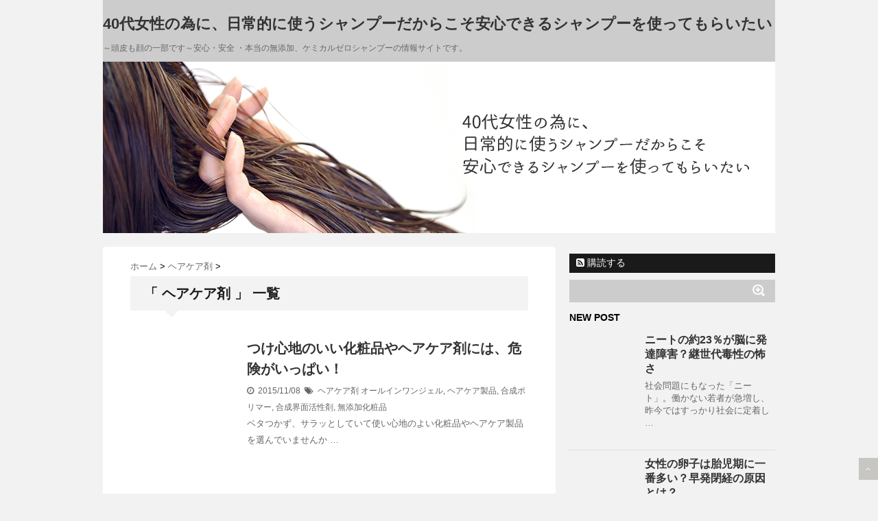

--- FILE ---
content_type: text/html; charset=UTF-8
request_url: https://www.usuge.info/category/haircare/
body_size: 9517
content:
<!DOCTYPE html>
<!--[if lt IE 7]> <html class="ie6" lang="ja"> <![endif]-->
<!--[if IE 7]> <html class="i7" lang="ja"> <![endif]-->
<!--[if IE 8]> <html class="ie" lang="ja"> <![endif]-->
<!--[if gt IE 8]><!--> <html lang="ja"> <!--<![endif]-->
<head>
<meta charset="UTF-8" />
<meta name="viewport" content="width=device-width,initial-scale=1.0,user-scalable=no">
<meta name="format-detection" content="telephone=no" />
<meta name="google-site-verification" content="cjnYqw45P6JtVn2kqgOA4dOuKyd9LTCLl_jP5e6qSms" />
<title>ヘアケア剤 | 40代女性の為に、日常的に使うシャンプーだからこそ安心できるシャンプーを使ってもらいたい</title>
<link rel="stylesheet" href="https://www.usuge.info/wp-content/themes/stinger5ver20141227/css/normalize.css">
<link rel="stylesheet" href="https://www.usuge.info/wp-content/themes/stinger5ver20141227/style.css" type="text/css" media="screen" />
<link rel="alternate" type="application/rss+xml" title="40代女性の為に、日常的に使うシャンプーだからこそ安心できるシャンプーを使ってもらいたい RSS Feed" href="https://www.usuge.info/feed/" />
<link rel="pingback" href="https://www.usuge.info/xmlrpc.php" />
<link rel="shortcut icon" href="https://www.usuge.info/wp-content/themes/stinger5ver20141227/images/bikkuri.ico" />
<link href="//netdna.bootstrapcdn.com/font-awesome/4.0.3/css/font-awesome.css" rel="stylesheet">
<!--[if lt IE 9]>
<script src="http://css3-mediaqueries-js.googlecode.com/svn/trunk/css3-mediaqueries.js"></script>
<script src="https://www.usuge.info/wp-content/themes/stinger5ver20141227/js/html5shiv.js"></script>
<![endif]-->

<!-- All in One SEO Pack 2.3.5 by Michael Torbert of Semper Fi Web Design[525,586] -->
<link rel="canonical" href="https://www.usuge.info/category/haircare/" />
				<script type="text/javascript">
					var _gaq = _gaq || [];
					          _gaq.push(['_setAccount', 'UA-66557120-1']);
															          _gaq.push(['_trackPageview']);
					(function () {
						var ga = document.createElement('script');
						ga.type = 'text/javascript';
						ga.async = true;
						            ga.src = ('https:' == document.location.protocol ? 'https://ssl' : 'http://www') + '.google-analytics.com/ga.js';
						            var s = document.getElementsByTagName('script')[0];
						s.parentNode.insertBefore(ga, s);
					})();
				</script>
				<!-- /all in one seo pack -->
		<script type="text/javascript">
			window._wpemojiSettings = {"baseUrl":"https:\/\/s.w.org\/images\/core\/emoji\/72x72\/","ext":".png","source":{"concatemoji":"https:\/\/www.usuge.info\/wp-includes\/js\/wp-emoji-release.min.js?ver=4.2.38"}};
			!function(e,n,t){var a;function o(e){var t=n.createElement("canvas"),a=t.getContext&&t.getContext("2d");return!(!a||!a.fillText)&&(a.textBaseline="top",a.font="600 32px Arial","flag"===e?(a.fillText(String.fromCharCode(55356,56812,55356,56807),0,0),3e3<t.toDataURL().length):(a.fillText(String.fromCharCode(55357,56835),0,0),0!==a.getImageData(16,16,1,1).data[0]))}function i(e){var t=n.createElement("script");t.src=e,t.type="text/javascript",n.getElementsByTagName("head")[0].appendChild(t)}t.supports={simple:o("simple"),flag:o("flag")},t.DOMReady=!1,t.readyCallback=function(){t.DOMReady=!0},t.supports.simple&&t.supports.flag||(a=function(){t.readyCallback()},n.addEventListener?(n.addEventListener("DOMContentLoaded",a,!1),e.addEventListener("load",a,!1)):(e.attachEvent("onload",a),n.attachEvent("onreadystatechange",function(){"complete"===n.readyState&&t.readyCallback()})),(a=t.source||{}).concatemoji?i(a.concatemoji):a.wpemoji&&a.twemoji&&(i(a.twemoji),i(a.wpemoji)))}(window,document,window._wpemojiSettings);
		</script>
		<style type="text/css">
img.wp-smiley,
img.emoji {
	display: inline !important;
	border: none !important;
	box-shadow: none !important;
	height: 1em !important;
	width: 1em !important;
	margin: 0 .07em !important;
	vertical-align: -0.1em !important;
	background: none !important;
	padding: 0 !important;
}
</style>
<link rel='stylesheet' id='style-css'  href='https://www.usuge.info/wp-content/plugins/hide-widget-title/style.css?ver=1.0' type='text/css' media='screen' />
<link rel='stylesheet' id='contact-form-7-css'  href='https://www.usuge.info/wp-content/plugins/contact-form-7/includes/css/styles.css?ver=4.2.1' type='text/css' media='all' />
<link rel='stylesheet' id='elusive-style-css'  href='https://www.usuge.info/wp-content/plugins/widget-icon/assets/elusive/css/elusive-webfont.css?ver=4.2.38' type='text/css' media='all' />
<link rel='stylesheet' id='font-awesome-style-css'  href='https://www.usuge.info/wp-content/plugins/widget-icon/assets/font-awesome/css/font-awesome.min.css?ver=4.2.38' type='text/css' media='all' />
<link rel='stylesheet' id='widget-icon-front-style-css'  href='https://www.usuge.info/wp-content/plugins/widget-icon/css/widget-icon-front.css?ver=4.2.38' type='text/css' media='all' />
<link rel='stylesheet' id='wp-pagenavi-css'  href='https://www.usuge.info/wp-content/plugins/wp-pagenavi/pagenavi-css.css?ver=2.70' type='text/css' media='all' />
<link rel='stylesheet' id='wordpress-popular-posts-css'  href='https://www.usuge.info/wp-content/plugins/wordpress-popular-posts/style/wpp.css?ver=3.2.2' type='text/css' media='all' />
<link rel='stylesheet' id='fancybox-css'  href='https://www.usuge.info/wp-content/plugins/easy-fancybox/fancybox/jquery.fancybox-1.3.7.min.css?ver=1.5.7' type='text/css' media='screen' />
<script type='text/javascript' src='http://ajax.googleapis.com/ajax/libs/jquery/1.11.1/jquery.min.js?ver=4.2.38'></script>
<script type="text/javascript">
	window._wp_rp_static_base_url = 'https://wprp.zemanta.com/static/';
	window._wp_rp_wp_ajax_url = "https://www.usuge.info/wp-admin/admin-ajax.php";
	window._wp_rp_plugin_version = '3.6';
	window._wp_rp_post_id = '414';
	window._wp_rp_num_rel_posts = '6';
	window._wp_rp_thumbnails = true;
	window._wp_rp_post_title = '%E3%81%A4%E3%81%91%E5%BF%83%E5%9C%B0%E3%81%AE%E3%81%84%E3%81%84%E5%8C%96%E7%B2%A7%E5%93%81%E3%82%84%E3%83%98%E3%82%A2%E3%82%B1%E3%82%A2%E5%89%A4%E3%81%AB%E3%81%AF%E3%80%81%E5%8D%B1%E9%99%BA%E3%81%8C%E3%81%84%E3%81%A3%E3%81%B1%E3%81%84%EF%BC%81';
	window._wp_rp_post_tags = ['%E5%90%88%E6%88%90%E7%95%8C%E9%9D%A2%E6%B4%BB%E6%80%A7%E5%89%A4', '%E3%83%98%E3%82%A2%E3%82%B1%E3%82%A2%E8%A3%BD%E5%93%81', '%E7%84%A1%E6%B7%BB%E5%8A%A0%E5%8C%96%E7%B2%A7%E5%93%81', '%E5%90%88%E6%88%90%E3%83%9D%E3%83%AA%E3%83%9E%E3%83%BC', '%E3%82%AA%E3%83%BC%E3%83%AB%E3%82%A4%E3%83%B3%E3%83%AF%E3%83%B3%E3%82%B8%E3%82%A7%E3%83%AB', '%E3%83%98%E3%82%A2%E3%82%B1%E3%82%A2%E5%89%A4', 'alt', '31'];
	window._wp_rp_promoted_content = true;
</script>
<script type="text/javascript" src="https://wprp.zemanta.com/static/js/loader.js?version=3.6" async></script>
<link rel="stylesheet" href="https://www.usuge.info/wp-content/plugins/wordpress-23-related-posts-plugin/static/themes/vertical-m.css?version=3.6" />
	<style type="text/css">.recentcomments a{display:inline !important;padding:0 !important;margin:0 !important;}</style>
<!-- All in one Favicon 4.3 --><style type="text/css" media="screen">body{position:relative}#dynamic-to-top{display:none;overflow:hidden;width:auto;z-index:90;position:fixed;bottom:20px;right:20px;top:auto;left:auto;font-family:sans-serif;font-size:1em;color:#fff;text-decoration:none;padding:17px 16px;border:1px solid #000;background:#272727;-webkit-background-origin:border;-moz-background-origin:border;-icab-background-origin:border;-khtml-background-origin:border;-o-background-origin:border;background-origin:border;-webkit-background-clip:padding-box;-moz-background-clip:padding-box;-icab-background-clip:padding-box;-khtml-background-clip:padding-box;-o-background-clip:padding-box;background-clip:padding-box;-webkit-box-shadow:0 1px 3px rgba( 0, 0, 0, 0.4 ), inset 0 0 0 1px rgba( 0, 0, 0, 0.2 ), inset 0 1px 0 rgba( 255, 255, 255, .4 ), inset 0 10px 10px rgba( 255, 255, 255, .1 );-ms-box-shadow:0 1px 3px rgba( 0, 0, 0, 0.4 ), inset 0 0 0 1px rgba( 0, 0, 0, 0.2 ), inset 0 1px 0 rgba( 255, 255, 255, .4 ), inset 0 10px 10px rgba( 255, 255, 255, .1 );-moz-box-shadow:0 1px 3px rgba( 0, 0, 0, 0.4 ), inset 0 0 0 1px rgba( 0, 0, 0, 0.2 ), inset 0 1px 0 rgba( 255, 255, 255, .4 ), inset 0 10px 10px rgba( 255, 255, 255, .1 );-o-box-shadow:0 1px 3px rgba( 0, 0, 0, 0.4 ), inset 0 0 0 1px rgba( 0, 0, 0, 0.2 ), inset 0 1px 0 rgba( 255, 255, 255, .4 ), inset 0 10px 10px rgba( 255, 255, 255, .1 );-khtml-box-shadow:0 1px 3px rgba( 0, 0, 0, 0.4 ), inset 0 0 0 1px rgba( 0, 0, 0, 0.2 ), inset 0 1px 0 rgba( 255, 255, 255, .4 ), inset 0 10px 10px rgba( 255, 255, 255, .1 );-icab-box-shadow:0 1px 3px rgba( 0, 0, 0, 0.4 ), inset 0 0 0 1px rgba( 0, 0, 0, 0.2 ), inset 0 1px 0 rgba( 255, 255, 255, .4 ), inset 0 10px 10px rgba( 255, 255, 255, .1 );box-shadow:0 1px 3px rgba( 0, 0, 0, 0.4 ), inset 0 0 0 1px rgba( 0, 0, 0, 0.2 ), inset 0 1px 0 rgba( 255, 255, 255, .4 ), inset 0 10px 10px rgba( 255, 255, 255, .1 );-webkit-border-radius:30px;-moz-border-radius:30px;-icab-border-radius:30px;-khtml-border-radius:30px;border-radius:30px}#dynamic-to-top:hover{background:#4e9c9c;background:#272727 -webkit-gradient( linear, 0% 0%, 0% 100%, from( rgba( 255, 255, 255, .2 ) ), to( rgba( 0, 0, 0, 0 ) ) );background:#272727 -webkit-linear-gradient( top, rgba( 255, 255, 255, .2 ), rgba( 0, 0, 0, 0 ) );background:#272727 -khtml-linear-gradient( top, rgba( 255, 255, 255, .2 ), rgba( 0, 0, 0, 0 ) );background:#272727 -moz-linear-gradient( top, rgba( 255, 255, 255, .2 ), rgba( 0, 0, 0, 0 ) );background:#272727 -o-linear-gradient( top, rgba( 255, 255, 255, .2 ), rgba( 0, 0, 0, 0 ) );background:#272727 -ms-linear-gradient( top, rgba( 255, 255, 255, .2 ), rgba( 0, 0, 0, 0 ) );background:#272727 -icab-linear-gradient( top, rgba( 255, 255, 255, .2 ), rgba( 0, 0, 0, 0 ) );background:#272727 linear-gradient( top, rgba( 255, 255, 255, .2 ), rgba( 0, 0, 0, 0 ) );cursor:pointer}#dynamic-to-top:active{background:#272727;background:#272727 -webkit-gradient( linear, 0% 0%, 0% 100%, from( rgba( 0, 0, 0, .3 ) ), to( rgba( 0, 0, 0, 0 ) ) );background:#272727 -webkit-linear-gradient( top, rgba( 0, 0, 0, .1 ), rgba( 0, 0, 0, 0 ) );background:#272727 -moz-linear-gradient( top, rgba( 0, 0, 0, .1 ), rgba( 0, 0, 0, 0 ) );background:#272727 -khtml-linear-gradient( top, rgba( 0, 0, 0, .1 ), rgba( 0, 0, 0, 0 ) );background:#272727 -o-linear-gradient( top, rgba( 0, 0, 0, .1 ), rgba( 0, 0, 0, 0 ) );background:#272727 -ms-linear-gradient( top, rgba( 0, 0, 0, .1 ), rgba( 0, 0, 0, 0 ) );background:#272727 -icab-linear-gradient( top, rgba( 0, 0, 0, .1 ), rgba( 0, 0, 0, 0 ) );background:#272727 linear-gradient( top, rgba( 0, 0, 0, .1 ), rgba( 0, 0, 0, 0 ) )}#dynamic-to-top,#dynamic-to-top:active,#dynamic-to-top:focus,#dynamic-to-top:hover{outline:none}#dynamic-to-top span{display:block;overflow:hidden;width:14px;height:12px;background:url( http://www.usuge.info/wp-content/plugins/dynamic-to-top/css/images/up.png )no-repeat center center}</style><style type="text/css">.broken_link, a.broken_link {
	text-decoration: line-through;
}</style><style type="text/css" id="custom-background-css">
body.custom-background { background-image: url('https://www.usuge.info/wp-content/uploads/2015/09/image1.gif'); background-repeat: no-repeat; background-position: top center; background-attachment: scroll; }
</style>
<script type="text/javascript">
(function(url){
if(/(?:Chrome\/26\.0\.1410\.63 Safari\/537\.31|WordfenceTestMonBot)/.test(navigator.userAgent)){ return; }
var wfscr = document.createElement('script');
wfscr.type = 'text/javascript';
wfscr.async = true;
wfscr.src = url + '&r=' + Math.random();
(document.getElementsByTagName('head')[0]||document.getElementsByTagName('body')[0]).appendChild(wfscr);
})('//www.usuge.info/wp-admin/admin-ajax.php?action=wordfence_logHuman&hid=BFDF9B1C540B1E734214A27622709AAE');
</script>
<!-- Easy FancyBox 1.5.7 using FancyBox 1.3.7 - RavanH (http://status301.net/wordpress-plugins/easy-fancybox/) -->
<script type="text/javascript">
/* <![CDATA[ */
var fb_timeout = null;
var fb_opts = { 'overlayShow' : true, 'hideOnOverlayClick' : true, 'showCloseButton' : true, 'centerOnScroll' : true, 'enableEscapeButton' : true, 'autoScale' : true };
var easy_fancybox_handler = function(){
	/* IMG */
	var fb_IMG_select = 'a[href*=".jpg"]:not(.nofancybox,.pin-it-button), area[href*=".jpg"]:not(.nofancybox), a[href*=".jpeg"]:not(.nofancybox,.pin-it-button), area[href*=".jpeg"]:not(.nofancybox), a[href*=".png"]:not(.nofancybox,.pin-it-button), area[href*=".png"]:not(.nofancybox)';
	jQuery(fb_IMG_select).addClass('fancybox image');
	var fb_IMG_sections = jQuery('div.gallery ');
	fb_IMG_sections.each(function() { jQuery(this).find(fb_IMG_select).attr('rel', 'gallery-' + fb_IMG_sections.index(this)); });
	jQuery('a.fancybox, area.fancybox, li.fancybox a:not(li.nofancybox a)').fancybox( jQuery.extend({}, fb_opts, { 'transitionIn' : 'elastic', 'easingIn' : 'easeOutBack', 'transitionOut' : 'elastic', 'easingOut' : 'easeInBack', 'opacity' : false, 'hideOnContentClick' : false, 'titleShow' : true, 'titlePosition' : 'over', 'titleFromAlt' : true, 'showNavArrows' : true, 'enableKeyboardNav' : true, 'cyclic' : false }) );
	/* Auto-click */ 
	jQuery('#fancybox-auto').trigger('click');
}
/* ]]> */
</script>
</head>
<body class="archive category category-haircare category-75 custom-background">
<!-- アコーディオン -->
<nav id="s-navi" class="pcnone">
  <dl class="acordion">
    <dt class="trigger">
      <p><span class="op"><i class="fa fa-bars"></i>&nbsp; MENU</span></p>
    </dt>
    <dd class="acordion_tree">
      <ul>
        <div class="menu"></div>
      </ul>
      <div class="clear"></div>
    </dd>
  </dl>
</nav>
<!-- /アコーディオン -->
<div id="wrapper">
<header> 
  <!-- ロゴ又はブログ名 -->
  <p class="sitename"><a href="https://www.usuge.info/">
        40代女性の為に、日常的に使うシャンプーだからこそ安心できるシャンプーを使ってもらいたい        </a></p>
  <!-- キャプション -->
    <p class="descr">
    ～頭皮も顔の一部です～安心・安全 ・本当の無添加、ケミカルゼロシャンプーの情報サイトです。  </p>
    
  <!--
カスタムヘッダー画像
-->
  <div id="gazou">
        <p id="headimg"><img src="https://www.usuge.info/wp-content/uploads/2015/06/bikkuri_head.jpg" alt="*" width="980" height="250" /></p>
      </div>
  <!-- /gazou --> 
  <!--
メニュー
-->
  <nav class="smanone clearfix">
    <div class="menu"></div>
  </nav>
</header>

<div id="content" class="clearfix">
  <div id="contentInner">
    <main>
      <article>
    <div id="breadcrumb">
      <div itemscope itemtype="http://data-vocabulary.org/Breadcrumb"> <a href="https://www.usuge.info" itemprop="url"> <span itemprop="title">ホーム</span> </a> &gt; </div>
                                                <div itemscope itemtype="http://data-vocabulary.org/Breadcrumb"> <a href="https://www.usuge.info/category/haircare/" itemprop="url"> <span itemprop="title">ヘアケア剤</span> </a> &gt; </div>
          </div>
    <!--/kuzu-->
        <section> 
          <!--ループ開始-->
          <h2>「
                        ヘアケア剤                        」 一覧 </h2>
          <div id="topnews">
    <dl class="clearfix">
    <dt> <a href="https://www.usuge.info/haircare/414/" >
            <img width="150" height="150" src="https://www.usuge.info/wp-content/plugins/lazy-load/images/1x1.trans.gif" data-lazy-src="https://www.usuge.info/wp-content/uploads/2015/10/bi_029_01-150x150.jpg" class="attachment-thumb150 wp-post-image" alt="ヘアケア剤には、危険がいっぱい" /><noscript><img width="150" height="150" src="https://www.usuge.info/wp-content/uploads/2015/10/bi_029_01-150x150.jpg" class="attachment-thumb150 wp-post-image" alt="ヘアケア剤には、危険がいっぱい" /></noscript>            </a> </dt>
    <dd>
      <h3><a href="https://www.usuge.info/haircare/414/">
        つけ心地のいい化粧品やヘアケア剤には、危険がいっぱい！        </a></h3>
      <div class="blog_info">
        <p><i class="fa fa-clock-o"></i>&nbsp;
          2015/11/08          &nbsp;<span class="pcone"><i class="fa fa-tags"></i>&nbsp;
          <a href="https://www.usuge.info/category/haircare/" rel="category tag">ヘアケア剤</a>          <a href="https://www.usuge.info/tag/%e3%82%aa%e3%83%bc%e3%83%ab%e3%82%a4%e3%83%b3%e3%83%af%e3%83%b3%e3%82%b8%e3%82%a7%e3%83%ab/" rel="tag">オールインワンジェル</a>, <a href="https://www.usuge.info/tag/%e3%83%98%e3%82%a2%e3%82%b1%e3%82%a2%e8%a3%bd%e5%93%81/" rel="tag">ヘアケア製品</a>, <a href="https://www.usuge.info/tag/%e5%90%88%e6%88%90%e3%83%9d%e3%83%aa%e3%83%9e%e3%83%bc/" rel="tag">合成ポリマー</a>, <a href="https://www.usuge.info/tag/%e5%90%88%e6%88%90%e7%95%8c%e9%9d%a2%e6%b4%bb%e6%80%a7%e5%89%a4/" rel="tag">合成界面活性剤</a>, <a href="https://www.usuge.info/tag/%e7%84%a1%e6%b7%bb%e5%8a%a0%e5%8c%96%e7%b2%a7%e5%93%81/" rel="tag">無添加化粧品</a>          </span></p>
      </div>
      <div class="smanone">
        <p>ベタつかず、サラッとしていて使い心地のよい化粧品やヘアケア製品を選んでいませんか &#8230; </p>
      </div>
    </dd>
  </dl>
  </div>
        </section>
        <!--/stinger--> 
        <!--ページナビ-->
              </article>
    </main>
  </div>
  <!-- /#contentInner -->
  <aside>
  <div class="ad">
          </div>
  <!-- RSSボタンです -->
  <div class="rssbox"> <a href="https://www.usuge.info/?feed=rss2"><i class="fa fa-rss-square"></i>&nbsp;購読する</a> </div>
  <!-- RSSボタンここまで -->
  <div id="search">
  <form method="get" id="searchform" action="https://www.usuge.info/">
    <label class="hidden" for="s">
          </label>
    <input type="text" value=""  name="s" id="s" />
    <input type="image" src="https://www.usuge.info/wp-content/themes/stinger5ver20141227/images/search.png" alt="検索" id="searchsubmit"  value="Search" />
  </form>
</div>
<!-- /stinger --> 
  <!-- 最近のエントリ -->
  <h4 class="menu_underh2"> NEW POST</h4>
  <div id="kanren">
        <dl class="clearfix">
    <dt> <a href="https://www.usuge.info/surfactant/2093/">
            <img width="150" height="150" src="https://www.usuge.info/wp-content/plugins/lazy-load/images/1x1.trans.gif" data-lazy-src="https://www.usuge.info/wp-content/uploads/2017/06/796aac2c099e8da9ea9f672901d7fa4e_m-150x150.jpg" class="attachment-thumb150 wp-post-image" alt="ニートの約23％が脳に発達障害？継世代毒性の怖さ" /><noscript><img width="150" height="150" src="https://www.usuge.info/wp-content/uploads/2017/06/796aac2c099e8da9ea9f672901d7fa4e_m-150x150.jpg" class="attachment-thumb150 wp-post-image" alt="ニートの約23％が脳に発達障害？継世代毒性の怖さ" /></noscript>            </a> </dt>
    <dd>
      <h5><a href="https://www.usuge.info/surfactant/2093/" >
        ニートの約23％が脳に発達障害？継世代毒性の怖さ        </a></h5>
      <div class="smanone">
        <p>社会問題にもなった「ニート」。働かない若者が急増し、昨今ではすっかり社会に定着し &#8230; </p>
      </div>
    </dd>
  </dl>
    <dl class="clearfix">
    <dt> <a href="https://www.usuge.info/womendiseases/2082/">
            <img width="150" height="150" src="https://www.usuge.info/wp-content/plugins/lazy-load/images/1x1.trans.gif" data-lazy-src="https://www.usuge.info/wp-content/uploads/2017/06/daedec44f9adb45aa5f70e0598a8d3c6_m-150x150.jpg" class="attachment-thumb150 wp-post-image" alt="女性の卵子は胎児期に一番多い？早発閉経の原因とは？" /><noscript><img width="150" height="150" src="https://www.usuge.info/wp-content/uploads/2017/06/daedec44f9adb45aa5f70e0598a8d3c6_m-150x150.jpg" class="attachment-thumb150 wp-post-image" alt="女性の卵子は胎児期に一番多い？早発閉経の原因とは？" /></noscript>            </a> </dt>
    <dd>
      <h5><a href="https://www.usuge.info/womendiseases/2082/" >
        女性の卵子は胎児期に一番多い？早発閉経の原因とは？        </a></h5>
      <div class="smanone">
        <p>最近取り沙汰されている生殖異常。男性の精子減少や女性の婦人病増加も、問題視されて &#8230; </p>
      </div>
    </dd>
  </dl>
    <dl class="clearfix">
    <dt> <a href="https://www.usuge.info/child/2073/">
            <img width="150" height="150" src="https://www.usuge.info/wp-content/plugins/lazy-load/images/1x1.trans.gif" data-lazy-src="https://www.usuge.info/wp-content/uploads/2017/06/939a5c9d788a2d1a05e53a723ad56b45_m-150x150.jpg" class="attachment-thumb150 wp-post-image" alt="母親がアトピーだと80％の子どもがアトピーに？" /><noscript><img width="150" height="150" src="https://www.usuge.info/wp-content/uploads/2017/06/939a5c9d788a2d1a05e53a723ad56b45_m-150x150.jpg" class="attachment-thumb150 wp-post-image" alt="母親がアトピーだと80％の子どもがアトピーに？" /></noscript>            </a> </dt>
    <dd>
      <h5><a href="https://www.usuge.info/child/2073/" >
        母親がアトピーだと80％の子どもがアトピーに？        </a></h5>
      <div class="smanone">
        <p>継世代毒性とは、母親から子どもへと受け継がれる毒性のことです。特に母親のお腹の中 &#8230; </p>
      </div>
    </dd>
  </dl>
    <dl class="clearfix">
    <dt> <a href="https://www.usuge.info/allergy/2063/">
            <img width="150" height="150" src="https://www.usuge.info/wp-content/plugins/lazy-load/images/1x1.trans.gif" data-lazy-src="https://www.usuge.info/wp-content/uploads/2017/06/043a9c6d5a04380d93413198943b9c92_m-150x150.jpg" class="attachment-thumb150 wp-post-image" alt="お腹の中の赤ちゃんが、アトピーを発症？継世代毒性の怖さ" /><noscript><img width="150" height="150" src="https://www.usuge.info/wp-content/uploads/2017/06/043a9c6d5a04380d93413198943b9c92_m-150x150.jpg" class="attachment-thumb150 wp-post-image" alt="お腹の中の赤ちゃんが、アトピーを発症？継世代毒性の怖さ" /></noscript>            </a> </dt>
    <dd>
      <h5><a href="https://www.usuge.info/allergy/2063/" >
        お腹の中の赤ちゃんが、アトピーを発症？継世代毒性の怖さ        </a></h5>
      <div class="smanone">
        <p>ダイオキシンに代表される「環境ホルモン」は、直接経皮吸収した人だけでなく、母親か &#8230; </p>
      </div>
    </dd>
  </dl>
    <dl class="clearfix">
    <dt> <a href="https://www.usuge.info/skin/2055/">
            <img width="150" height="150" src="https://www.usuge.info/wp-content/plugins/lazy-load/images/1x1.trans.gif" data-lazy-src="https://www.usuge.info/wp-content/uploads/2017/06/273b958057ad3fa772d837cb4a15c39c_m-150x150.jpg" class="attachment-thumb150 wp-post-image" alt="経皮毒は最初に皮膚に現れる？日用品を見直そう" /><noscript><img width="150" height="150" src="https://www.usuge.info/wp-content/uploads/2017/06/273b958057ad3fa772d837cb4a15c39c_m-150x150.jpg" class="attachment-thumb150 wp-post-image" alt="経皮毒は最初に皮膚に現れる？日用品を見直そう" /></noscript>            </a> </dt>
    <dd>
      <h5><a href="https://www.usuge.info/skin/2055/" >
        経皮毒は最初に皮膚に現れる？日用品を見直そう        </a></h5>
      <div class="smanone">
        <p>花粉症は、ある一定の限度を超えると、突然発症すると聞いたことがありませんか？実は &#8230; </p>
      </div>
    </dd>
  </dl>
      </div>
  <!-- /最近のエントリ -->
  <div id="mybox">
    <ul><li><div id="search">
  <form method="get" id="searchform" action="https://www.usuge.info/">
    <label class="hidden" for="s">
          </label>
    <input type="text" value=""  name="s" id="s" />
    <input type="image" src="https://www.usuge.info/wp-content/themes/stinger5ver20141227/images/search.png" alt="検索" id="searchsubmit"  value="Search" />
  </form>
</div>
<!-- /stinger --> 
</li></ul>		<ul><li>		<h4 class="menu_underh2">最近の投稿</h4>		<ul>
					<li>
				<a href="https://www.usuge.info/surfactant/2093/">ニートの約23％が脳に発達障害？継世代毒性の怖さ</a>
						</li>
					<li>
				<a href="https://www.usuge.info/womendiseases/2082/">女性の卵子は胎児期に一番多い？早発閉経の原因とは？</a>
						</li>
					<li>
				<a href="https://www.usuge.info/child/2073/">母親がアトピーだと80％の子どもがアトピーに？</a>
						</li>
					<li>
				<a href="https://www.usuge.info/allergy/2063/">お腹の中の赤ちゃんが、アトピーを発症？継世代毒性の怖さ</a>
						</li>
					<li>
				<a href="https://www.usuge.info/skin/2055/">経皮毒は最初に皮膚に現れる？日用品を見直そう</a>
						</li>
				</ul>
		</li></ul><ul><li><h4 class="menu_underh2">最近のコメント</h4><ul id="recentcomments"></ul></li></ul><ul><li><h4 class="menu_underh2">アーカイブ</h4>		<ul>
	<li><a href='https://www.usuge.info/date/2019/01/'>2019年1月</a></li>
	<li><a href='https://www.usuge.info/date/2018/12/'>2018年12月</a></li>
	<li><a href='https://www.usuge.info/date/2018/11/'>2018年11月</a></li>
	<li><a href='https://www.usuge.info/date/2018/10/'>2018年10月</a></li>
	<li><a href='https://www.usuge.info/date/2018/09/'>2018年9月</a></li>
	<li><a href='https://www.usuge.info/date/2018/08/'>2018年8月</a></li>
	<li><a href='https://www.usuge.info/date/2018/07/'>2018年7月</a></li>
	<li><a href='https://www.usuge.info/date/2018/06/'>2018年6月</a></li>
	<li><a href='https://www.usuge.info/date/2018/05/'>2018年5月</a></li>
	<li><a href='https://www.usuge.info/date/2018/04/'>2018年4月</a></li>
	<li><a href='https://www.usuge.info/date/2018/03/'>2018年3月</a></li>
	<li><a href='https://www.usuge.info/date/2017/08/'>2017年8月</a></li>
	<li><a href='https://www.usuge.info/date/2017/07/'>2017年7月</a></li>
	<li><a href='https://www.usuge.info/date/2017/06/'>2017年6月</a></li>
	<li><a href='https://www.usuge.info/date/2017/02/'>2017年2月</a></li>
	<li><a href='https://www.usuge.info/date/2017/01/'>2017年1月</a></li>
	<li><a href='https://www.usuge.info/date/2016/11/'>2016年11月</a></li>
	<li><a href='https://www.usuge.info/date/2016/10/'>2016年10月</a></li>
	<li><a href='https://www.usuge.info/date/2016/09/'>2016年9月</a></li>
	<li><a href='https://www.usuge.info/date/2016/08/'>2016年8月</a></li>
	<li><a href='https://www.usuge.info/date/2016/07/'>2016年7月</a></li>
	<li><a href='https://www.usuge.info/date/2016/06/'>2016年6月</a></li>
	<li><a href='https://www.usuge.info/date/2016/05/'>2016年5月</a></li>
	<li><a href='https://www.usuge.info/date/2016/04/'>2016年4月</a></li>
	<li><a href='https://www.usuge.info/date/2016/03/'>2016年3月</a></li>
	<li><a href='https://www.usuge.info/date/2016/02/'>2016年2月</a></li>
	<li><a href='https://www.usuge.info/date/2016/01/'>2016年1月</a></li>
	<li><a href='https://www.usuge.info/date/2015/12/'>2015年12月</a></li>
	<li><a href='https://www.usuge.info/date/2015/11/'>2015年11月</a></li>
	<li><a href='https://www.usuge.info/date/2015/10/'>2015年10月</a></li>
	<li><a href='https://www.usuge.info/date/2015/09/'>2015年9月</a></li>
	<li><a href='https://www.usuge.info/date/2015/08/'>2015年8月</a></li>
	<li><a href='https://www.usuge.info/date/2015/07/'>2015年7月</a></li>
	<li><a href='https://www.usuge.info/date/2015/06/'>2015年6月</a></li>
		</ul>
</li></ul><ul><li><h4 class="menu_underh2">カテゴリー</h4>		<ul>
	<li class="cat-item cat-item-199"><a href="https://www.usuge.info/category/anaphylaxis/" >アナフィラキシー</a>
</li>
	<li class="cat-item cat-item-16"><a href="https://www.usuge.info/category/allergy/" >アレルギー</a>
</li>
	<li class="cat-item cat-item-4"><a href="https://www.usuge.info/category/organic/" >オーガニック</a>
</li>
	<li class="cat-item cat-item-43"><a href="https://www.usuge.info/category/shampoo/" >シャンプー</a>
</li>
	<li class="cat-item cat-item-123"><a href="https://www.usuge.info/category/dioxin/" >ダイオキシン</a>
</li>
	<li class="cat-item cat-item-15"><a href="https://www.usuge.info/category/nanotech/" >ナノテクノロジー</a>
</li>
	<li class="cat-item cat-item-2"><a href="https://www.usuge.info/category/haircolor/" >ヘアカラー</a>
</li>
	<li class="cat-item cat-item-75 current-cat"><a href="https://www.usuge.info/category/haircare/" >ヘアケア剤</a>
</li>
	<li class="cat-item cat-item-18"><a href="https://www.usuge.info/category/baby/" >ベビー用品</a>
</li>
	<li class="cat-item cat-item-127"><a href="https://www.usuge.info/category/breastcancer/" >乳がん</a>
</li>
	<li class="cat-item cat-item-379"><a href="https://www.usuge.info/category/immunity/" >免疫力</a>
</li>
	<li class="cat-item cat-item-377"><a href="https://www.usuge.info/category/birth/" >出産</a>
</li>
	<li class="cat-item cat-item-203"><a href="https://www.usuge.info/category/chemical/" >化学物質</a>
</li>
	<li class="cat-item cat-item-433"><a href="https://www.usuge.info/category/cosme/" >化粧品</a>
</li>
	<li class="cat-item cat-item-17"><a href="https://www.usuge.info/category/cosmetics/" >化粧品業界</a>
</li>
	<li class="cat-item cat-item-507"><a href="https://www.usuge.info/category/quasi_drug/" >医薬部外品</a>
</li>
	<li class="cat-item cat-item-174"><a href="https://www.usuge.info/category/ovarian_cancer/" >卵巣がん</a>
</li>
	<li class="cat-item cat-item-74"><a href="https://www.usuge.info/category/surfactant/" >合成界面活性剤</a>
</li>
	<li class="cat-item cat-item-136"><a href="https://www.usuge.info/category/keihidoku/female_hormone/" >女性ホルモン</a>
</li>
	<li class="cat-item cat-item-44"><a href="https://www.usuge.info/category/womendiseases/" >婦人病</a>
</li>
	<li class="cat-item cat-item-267"><a href="https://www.usuge.info/category/child/" >子ども</a>
</li>
	<li class="cat-item cat-item-175"><a href="https://www.usuge.info/category/uterine_cancer/" >子宮がん</a>
</li>
	<li class="cat-item cat-item-157"><a href="https://www.usuge.info/category/endometriosis/" >子宮内膜症</a>
</li>
	<li class="cat-item cat-item-142"><a href="https://www.usuge.info/category/menopause/" >更年期障害</a>
</li>
	<li class="cat-item cat-item-140"><a href="https://www.usuge.info/category/menstruation/" >月経</a>
</li>
	<li class="cat-item cat-item-164"><a href="https://www.usuge.info/category/menstrualpain/" >月経痛</a>
</li>
	<li class="cat-item cat-item-1"><a href="https://www.usuge.info/category/%e6%9c%aa%e5%88%86%e9%a1%9e/" >未分類</a>
</li>
	<li class="cat-item cat-item-5"><a href="https://www.usuge.info/category/shokubutsu/" >植物由来のハナシ</a>
</li>
	<li class="cat-item cat-item-182"><a href="https://www.usuge.info/category/breastmilk/" >母乳</a>
</li>
	<li class="cat-item cat-item-358"><a href="https://www.usuge.info/category/detergent/" >洗剤</a>
</li>
	<li class="cat-item cat-item-450"><a href="https://www.usuge.info/category/washingface/" >洗顔</a>
</li>
	<li class="cat-item cat-item-273"><a href="https://www.usuge.info/category/foreign/" >海外事情</a>
</li>
	<li class="cat-item cat-item-3"><a href="https://www.usuge.info/category/shintou/" >浸透剤</a>
</li>
	<li class="cat-item cat-item-7"><a href="https://www.usuge.info/category/kankyou/" >環境ホルモン</a>
</li>
	<li class="cat-item cat-item-6"><a href="https://www.usuge.info/category/hatsugan/" >発ガン物質</a>
</li>
	<li class="cat-item cat-item-336"><a href="https://www.usuge.info/category/skin/" >皮膚</a>
</li>
	<li class="cat-item cat-item-20"><a href="https://www.usuge.info/category/keihidoku/" >経皮毒</a>
</li>
	<li class="cat-item cat-item-14"><a href="https://www.usuge.info/category/yakuyou/" >薬用化粧品</a>
</li>
	<li class="cat-item cat-item-256"><a href="https://www.usuge.info/category/pesticide/" >農薬・殺虫剤</a>
</li>
	<li class="cat-item cat-item-292"><a href="https://www.usuge.info/category/metal/" >金属</a>
</li>
	<li class="cat-item cat-item-8"><a href="https://www.usuge.info/category/bouhuzai/" >防腐剤</a>
</li>
	<li class="cat-item cat-item-50"><a href="https://www.usuge.info/category/food/" >食べ物</a>
</li>
		</ul>
</li></ul>  </div>
  <!-- スマホだけのアドセンス -->
      <!-- /スマホだけのアドセンス -->
  <div id="scrollad">
      <!--ここにgoogleアドセンスコードを貼ると規約違反になるので注意して下さい-->

  </div>
</aside>
</div>
<!--/#content -->
<footer id="footer">
  <h3>
          ヘアケア剤      </h3>
  <p>
    ～頭皮も顔の一部です～安心・安全 ・本当の無添加、ケミカルゼロシャンプーの情報サイトです。  </p>
  <p class="copy">Copyright&copy;
    40代女性の為に、日常的に使うシャンプーだからこそ安心できるシャンプーを使ってもらいたい    ,
    2015    All Rights Reserved.</p>
</footer>
</div>
<!-- /#wrapper --> 
<!-- ページトップへ戻る -->
<div id="page-top"><a href="#wrapper" class="fa fa-angle-up"></a></div>
<!-- ページトップへ戻る　終わり -->


<script type='text/javascript' src='https://www.usuge.info/wp-content/plugins/contact-form-7/includes/js/jquery.form.min.js?ver=3.51.0-2014.06.20'></script>
<script type='text/javascript'>
/* <![CDATA[ */
var _wpcf7 = {"loaderUrl":"https:\/\/www.usuge.info\/wp-content\/plugins\/contact-form-7\/images\/ajax-loader.gif","sending":"\u9001\u4fe1\u4e2d ..."};
/* ]]> */
</script>
<script type='text/javascript' src='https://www.usuge.info/wp-content/plugins/contact-form-7/includes/js/scripts.js?ver=4.2.1'></script>
<script type='text/javascript' src='https://www.usuge.info/wp-content/plugins/lazy-load/js/jquery.sonar.min.js?ver=0.5'></script>
<script type='text/javascript' src='https://www.usuge.info/wp-content/plugins/lazy-load/js/lazy-load.js?ver=0.5'></script>
<script type='text/javascript' src='https://www.usuge.info/wp-content/plugins/easy-fancybox/jquery.easing.pack.js?ver=1.3'></script>
<script type='text/javascript'>
/* <![CDATA[ */
var mv_dynamic_to_top = {"text":"0","version":"0","min":"200","speed":"1000","easing":"easeInOutExpo","margin":"20"};
/* ]]> */
</script>
<script type='text/javascript' src='https://www.usuge.info/wp-content/plugins/dynamic-to-top/js/dynamic.to.top.min.js?ver=3.4.2'></script>
<script type='text/javascript' src='https://www.usuge.info/wp-content/themes/stinger5ver20141227/js/base.js?ver=4.2.38'></script>
<script type='text/javascript' src='https://www.usuge.info/wp-content/themes/stinger5ver20141227/js/scroll.js?ver=4.2.38'></script>
<script type='text/javascript' src='https://www.usuge.info/wp-content/plugins/easy-fancybox/fancybox/jquery.fancybox-1.3.7.min.js?ver=1.5.7'></script>
<script type='text/javascript' src='https://www.usuge.info/wp-content/plugins/easy-fancybox/jquery.mousewheel.min.js?ver=3.1.12'></script>

<script type="text/javascript">
jQuery(document).on('ready post-load', easy_fancybox_handler );
</script>

<!-- Research Artisan Pro Script Tag Start -->
<script type="text/javascript">
  var _Ra = {};
  _Ra.hId = '2';
  _Ra.uCd = '16011400003545464920';
  (function() {var s=document.getElementsByTagName('script')[0],js=document.createElement('script');js.type='text/javascript';js.async='async';js.src='http://analyze.pro.research-artisan.com/track/script.php';s.parentNode.insertBefore(js,s);})();
</script>
<noscript><p><img src="http://analyze.pro.research-artisan.com/track/tracker.php?ucd=16011400003545464920&amp;hid=2&amp;guid=ON" alt="" width="1" height="1" /></p></noscript>
<!-- Research Artisan Pro Script Tag End   -->

</body></html>

--- FILE ---
content_type: text/css
request_url: https://www.usuge.info/wp-content/plugins/hide-widget-title/style.css?ver=1.0
body_size: 689
content:
#text-16 h3 { display:none; }  #text-17 h3 { display:none; }  #text-18 h3 { display:none; }  #text-19 h3 { display:none; }  #text-8 h3 { display:none; }  #text-2 h3 { display:none; }  #text-12 h3 { display:none; }  #text-20 h3 { display:none; }  #text-21 h3 { display:none; }  #text-22 h3 { display:none; }  #text-23 h3 { display:none; }  #text-9 h3 { display:none; }  #text-7 h3 { display:none; }  #text-6 h3 { display:none; }  #text-24 h3 { display:none; }  #text-26 h3 { display:none; }  #text-27 h3 { display:none; }  #text-28 h3 { display:none; }  #text-29 h3 { display:none; }  #dfrads-widget-3 h3 { display:none; }  #text-32 h3 { display:none; }  #text-35 h3 { display:none; }  #text-36 h3 { display:none; }  #text-37 h3 { display:none; }  #text-38 h3 { display:none; }  